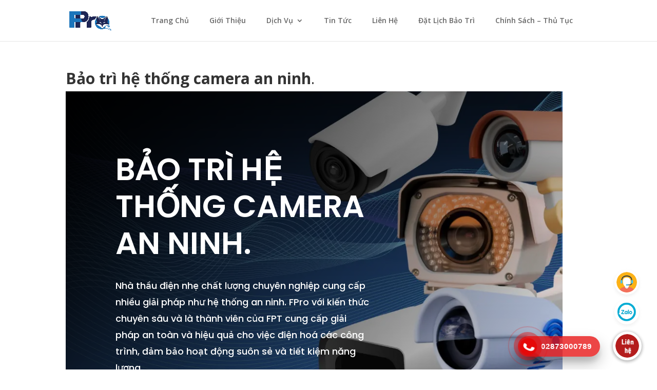

--- FILE ---
content_type: text/css
request_url: https://fpro.fpt.vn/wp-content/et-cache/9029/et-core-unified-9029.min.css?ver=1764002638
body_size: 2026
content:
.mobile_menu_bar:before,.mobile_menu_bar:after,#top-menu li.current-menu-ancestor a,#top-menu li.current-menu-item a{color:#0f75bc}.nav li ul{border-top:3px solid #0f75bc}#top-menu li li{padding:0px!important;width:240px}#top-menu li{padding-right:5vh!important}#top-menu li li a{width:240px}#et-main-area #main-content #content-area #left-area .et_post_meta_wrapper img,#et-main-area #main-content #content-area #left-area .et_post_meta_wrapper .post-meta{display:none!important}.hover-box{cursor:pointer;overflow:hidden}.hover-box img{transition:0.3s;overflow:hidden}.hover-box:hover img{transform:scale(1.1)!important;overflow:hidden}.hover-box:hover .et_pb_blurb_content .et_pb_blurb_container .et_pb_module_header span{transform:scale(1.1)!important;transition:all 0.2s!important;color:#0f75bc}.category-tin-tuc{cursor:pointer}.category-tin-tuc .et_pb_image_container img{transition:0.3s;overflow:hidden}.category-tin-tuc:hover .et_pb_image_container img{transform:scale(1.1)!important}.category-tin-tuc:hover{box-shadow:0px 2px 10px 0px #ffffff;transition:0.3s}.category-tin-tuc:hover h2 a{transform:scale(1.1)!important;transition:all 0.2s!important;color:#0f75bc}.plan-team-box{cursor:pointer}.plan-team-box:hover{box-shadow:0px 2px 10px 0px #ffffff;transition:0.3s}.plan-team-box:hover .et_pb_blurb_6 .et_pb_module_header{transform:scale(1.1)!important;transition:all 0.2s!important;color:#0f75bc!important}.wpcf7-form .wpcf7-form-control-wrap input,.wpcf7-form .wpcf7-form-control-wrap select{height:40px!important;width:100%!important;color:#000;border-radius:8px}.wpcf7-form .full-width{width:100%!important;display:flex;align-content:center;padding:8px 0px!important}.wpcf7-form .width-50{width:50%!important;margin:0px 8px!important;color:#000!important}.wpcf7-form .full-width-select{width:100%!important;padding:8px 0px!important;color:#000!important}.wpcf7-form .btn-submit{display:flex;align-content:center;justify-content:flex-end;margin:10px 8px 0px 8px!important;padding:8px 16px!important}.wpcf7-form .btn-submit .wpcf7-submit{height:40px!important;border:1px solid #fff;border-radius:10px;color:#fff;background:transparent;padding:0px 8px;cursor:pointer}#contact-dich-vu .wpcf7-form .btn-submit .wpcf7-submit{height:40px!important;border:1px solid #fff;border-radius:10px;color:#fff;background:#002043;padding:0px 8px;cursor:pointer}.wpcf7-spinner{display:none}.et_pb_text_inner img{width:100%!important;object-fit:cover}.zalo-chat-widget{bottom:100px!important;right:24px!important}#fb-root iframe{bottom:180px!important}#chat-widget-container{display:none!important}.list-service{margin-top:16px}::placeholder{padding-left:8px;color:#000!important}.full-width-textarea{padding:8px 0px!important;color:#000!important}.full-width-textarea textarea{width:100%;border-radius:10px}.label-from-popup{width:100%;text-align:center;font-size:20px;font-weight:bold}.wpcf7-form .btn-submit-popup{display:flex;align-content:center;justify-content:flex-end;margin:10px 8px 0px 8px!important;padding:8px 16px!important}.wpcf7-form .btn-submit-popup .wpcf7-submit{height:40px!important;border:1px solid #0f75bc;border-radius:10px;color:#0f75bc;background:transparent;padding:0px 8px;cursor:pointer}.show .inner-fab-icon{border-radius:50%}#post-22 .et_pb_section_0 .et_pb_row{width:auto!important;max-width:100%!important}.et_pb_slider.et_pb_module .et_pb_slide_0.et_pb_slide .et_pb_slide_description .et_pb_slide_content{font-weight:600!important;margin-top:30px}.button-contatc-us{display:flex;align-items:center;background-color:#00c2cb;max-width:215px;border-radius:20px}.icon-button-contatc-us{background-color:#01417d;padding:8px 24px;border-bottom-left-radius:20px;border-top-right-radius:20px}.icon-button-contatc-us img{height:30px;width:30px}.title-button-contact-us{margin-left:16px;color:#fff;font-weight:600}.box-telecommunication-services{background-color:#002043;padding:16px;height:355px}.telecommunication-services-title{font-size:20px;font-weight:600;color:#fff;margin-bottom:24px}ul li{list-style:none;color:#fff}.row-outsource{display:flex;align-items:center;width:100%}.row-outsource .col-4{width:40%;color:#ffffff;font-size:15px;background:#101535;margin:4px 8px 4px 0px;padding:8px 8px}.row-outsource .col-6{width:60%;color:#ffffff;font-size:14px;background:#101535;margin:4px 8px 4px 0px;padding:8px 8px}.service-it-outsource{color:#fff;background-color:#323b60;padding:24px 16px;height:604px}.package-it-outsource,.package-price-it-outsource{font-size:35px;font-weight:bold;text-align:center}.package-user-support-it-outsource{font-style:italic;font-size:16px;margin:8px 0px;text-align:center}.package-it-outsource-list{margin-top:16px}.package-it-outsource-maintenance{margin-top:8px;font-weight:bold;font-size:18px}.wpcf7 form.failed .wpcf7-response-output,.wpcf7 form.aborted .wpcf7-response-output{border:2px solid #00a0d2;color:#fff!important}.full-width-support{display:flex;width:100%}.full-width-support .width-50{color:#000}.full-width-support .width-50 .wpcf7-list-item label{display:flex;align-items:center}.full-width-support .width-50 .wpcf7-list-item label .wpcf7-list-item-label{color:#000;margin-left:8px;font-size:20px}.wpcf7-form .full-width-support .width-50 .service-support input{height:33px!important;width:23px!important}.full-width-support .width-50 .title-right{font-size:14px;margin-bottom:8px;margin-top:16px;font-weight:600}.textarea-support textarea{width:100%;border-radius:10px}.textarea-support .title-right{font-size:14px;margin-bottom:8px;margin-top:16px;font-weight:600}.full-width-support .width-50 .display-flex{display:flex;align-items:center}.btn-submit-support{display:flex;align-items:center;justify-content:center;width:100%;margin:32px 0px 0px 0px}.btn-submit-support .wpcf7-submit{height:auto!important;border:1px solid #0f75bc;border-radius:10px;color:#ffffff;font-size:14px;background:#0c71c3;padding:16px 54px;font-weight:600;cursor:pointer}.label-hotline-support{display:flex;align-items:center;justify-content:center;width:100%;font-size:24px;margin:16px 0px 0px 0px}.label-hotline-support b{margin:0px 4px}.title-left{font-size:25px;font-weight:600;text-align:center;margin-bottom:16px}.full-width-support .wpcf7-list-item{display:block;margin:0px!important;padding:16px 0px}.wpcf7 form.failed .wpcf7-response-output{border:2px solid #00a0d2;color:#18d51e!important;font-weight:700;text-align:center}#left-area{width:100%}#main-content .container:before{background-color:transparent}@media screen and (max-width:768px){.full-width-support{display:block}.full-width-support .width-50{width:100%!important}.full-width-support .width-50 .display-flex{display:block}.label-hotline-support{display:block;width:100%;font-size:16px;margin:16px 0px 0px 0px;text-align:center}.title-left{font-size:16px;font-weight:900;text-align:center;margin-bottom:11px}.full-width-support .width-50 .wpcf7-list-item label .wpcf7-list-item-label{color:#000;margin-left:8px;font-size:14px}.full-width-support .wpcf7-list-item{display:block;margin:0px!important;padding:8px 0px}.et_pb_row_7 .et_pb_column_1_5,.et_pb_row_0 .et_pb_column_1_5{max-width:50%!important;width:50%!important;min-width:50%!important}.et_pb_row_7 .et_pb_column_1_5 .et_pb_image_wrap,.et_pb_row_0 .et_pb_column_1_5 .hover-box{width:90%!important}.et_pb_section_7 .et_pb_column_1_6{max-width:50%!important;width:50%!important;min-width:50%!important}.et_pb_section_7 .et_pb_column_1_6 .et_pb_image_wrap{width:90%!important}.et_pb_section_7 .et_pb_row{padding:0px!important}#main-header{position:fixed!important}.et_pb_slide_description{padding-top:336px;padding-bottom:0px!important}}#main-header{position:fixed!important}.et-fixed-header{position:fixed!important}@media (max-width:980px){.et_pb_column_23,.et_pb_column_24{display:block!important}.et_fixed_nav #main-header{position:flex!important}.et_pb_row_7 .et_pb_column_1_5,.et_pb_row_0 .et_pb_column_1_5{max-width:50%!important;width:47%!important;min-width:47%!important;display:flex;justify-content:center}.et_pb_section_7 .et_pb_column_1_6{max-width:50%!important;width:41%!important;min-width:41%!important;margin-right:0!important}.et_pb_gallery .et_pb_gallery_items .et_pb_column .et_pb_grid_item{margin:0 5.5% 7.5% 0;width:44%!important}}.layout-contact .wpcf7-form .full-width .width-50{color:#12163d;font-weight:700}.layout-contact .wpcf7-form .full-width-textarea,.layout-contact .wpcf7-form .full-width-select{color:#12163d;font-weight:700}.layout-contact .wpcf7-form .btn-submit .wpcf7-submit{background:#12163d;font-weight:700;color:#fff}.fpt-footer .et_pb_text_inner img{width:110px!important}.fpt-footer .et_pb_text_inner{padding:8px}.slide-banner .et_pb_empty_slide{height:436px!important}.slide-banner .et_pb_slider .et_pb_slide_0{background-size:100% 100%!important}.from-camera .width-50{color:#ffffff!important}

--- FILE ---
content_type: text/css
request_url: https://fpro.fpt.vn/wp-content/et-cache/9029/et-core-unified-tb-874-deferred-9029.min.css?ver=1764002640
body_size: 1406
content:
.et_pb_section_0_tb_footer.et_pb_section{padding-top:52px;padding-right:0px;padding-bottom:52px;background-color:#1e2655!important}.et_pb_row_0_tb_footer,body #page-container .et-db #et-boc .et-l .et_pb_row_0_tb_footer.et_pb_row,body.et_pb_pagebuilder_layout.single #page-container #et-boc .et-l .et_pb_row_0_tb_footer.et_pb_row,body.et_pb_pagebuilder_layout.single.et_full_width_page #page-container #et-boc .et-l .et_pb_row_0_tb_footer.et_pb_row{width:100%}.et_pb_blurb_0_tb_footer.et_pb_blurb .et_pb_module_header,.et_pb_blurb_0_tb_footer.et_pb_blurb .et_pb_module_header a{font-weight:700;font-size:17px;color:#FFFFFF!important;line-height:1.4em;text-align:left}.et_pb_blurb_0_tb_footer.et_pb_blurb{color:#FFFFFF!important;padding-bottom:0px!important;margin-bottom:2px!important}.et_pb_blurb_0_tb_footer .et_pb_blurb_content{text-align:left}.et_pb_blurb_0_tb_footer.et_pb_blurb .et_pb_image_wrap{margin:auto auto auto 0}.et_pb_blurb_0_tb_footer .et_pb_main_blurb_image .et_pb_image_wrap{max-width:50%}.et_pb_text_0_tb_footer.et_pb_text{color:#0C71C3!important}.et_pb_text_0_tb_footer{font-weight:600;font-size:16px;background-color:#FFFFFF;border-radius:8px 8px 8px 8px;overflow:hidden}.et_pb_text_0_tb_footer h1{font-size:32px}.et_pb_cta_0_tb_footer.et_pb_promo h2,.et_pb_cta_0_tb_footer.et_pb_promo h1.et_pb_module_header,.et_pb_cta_0_tb_footer.et_pb_promo h3.et_pb_module_header,.et_pb_cta_0_tb_footer.et_pb_promo h4.et_pb_module_header,.et_pb_cta_0_tb_footer.et_pb_promo h5.et_pb_module_header,.et_pb_cta_0_tb_footer.et_pb_promo h6.et_pb_module_header{font-weight:700!important;text-transform:uppercase!important;line-height:4.6em!important}.et_pb_cta_0_tb_footer.et_pb_promo .et_pb_promo_description div{font-weight:600;font-style:italic;font-size:15px;color:#FFFFFF!important;line-height:0.8em;text-align:left}.et_pb_cta_0_tb_footer.et_pb_promo{background-color:RGBA(255,255,255,0);padding-top:72px!important;padding-right:0px!important;padding-bottom:0px!important;padding-left:0px!important}.et_pb_text_1_tb_footer{padding-bottom:79px!important}.et_pb_social_media_follow .et_pb_social_media_follow_network_0_tb_footer.et_pb_social_icon .icon:before{color:#FFFFFF}.et_pb_social_media_follow_network_0_tb_footer a.icon{background-color:#3b5998!important}.et_pb_social_media_follow_network_0_tb_footer.et_pb_social_icon a.icon,.et_pb_social_media_follow_network_1_tb_footer.et_pb_social_icon a.icon,.et_pb_social_media_follow_network_2_tb_footer.et_pb_social_icon a.icon{border-radius:50px 50px 50px 50px}.et_pb_social_media_follow li.et_pb_social_media_follow_network_0_tb_footer a,.et_pb_social_media_follow li.et_pb_social_media_follow_network_1_tb_footer a,.et_pb_social_media_follow li.et_pb_social_media_follow_network_2_tb_footer a{padding-top:8px;padding-right:8px;padding-bottom:8px;padding-left:8px;width:auto;height:auto}.et_pb_social_media_follow_network_1_tb_footer a.icon{background-color:#a82400!important}.et_pb_social_media_follow_network_2_tb_footer a.icon{background-color:#fe2c55!important}@media only screen and (max-width:980px){.et_pb_section_0_tb_footer.et_pb_section{padding-top:4px;padding-right:0px;padding-bottom:0px}}@media only screen and (max-width:767px){.et_pb_section_0_tb_footer.et_pb_section{padding-top:0px;padding-right:0px;padding-bottom:0px}}.et_pb_section_3.et_pb_section{padding-top:90px;padding-bottom:90px}.et_pb_text_7 h2{font-family:'Poppins',Helvetica,Arial,Lucida,sans-serif;font-weight:600;font-size:36px;line-height:1.2em}.et_pb_text_7{margin-bottom:0px!important;max-width:550px}.et_pb_divider_4{margin-bottom:20px!important;max-width:50px}.et_pb_divider_4:before{border-top-color:#fdb467;border-top-width:3px}.et_pb_text_8{line-height:1.8em;font-family:'Poppins',Helvetica,Arial,Lucida,sans-serif;font-size:18px;line-height:1.8em;max-width:550px}.et_pb_button_1_wrapper{margin-top:10px!important}body #page-container .et_pb_section .et_pb_button_1{color:#ffffff!important;border-width:8px!important;border-color:#ffffff;border-radius:17px;letter-spacing:2px;font-size:14px;font-family:'Poppins',Helvetica,Arial,Lucida,sans-serif!important;font-weight:600!important;text-transform:uppercase!important;background-color:#001b96}body #page-container .et_pb_section .et_pb_button_1:hover:after{margin-left:.3em;left:auto;margin-left:.3em;opacity:1}body #page-container .et_pb_section .et_pb_button_1:after{line-height:inherit;font-size:inherit!important;margin-left:-1em;left:auto;font-family:ETmodules!important;font-weight:400!important}.et_pb_button_1,.et_pb_button_1:after{transition:all 300ms ease 0ms}.et_pb_section_4.et_pb_section{padding-top:0px;padding-bottom:0px;background-color:#1e1d1c!important}.et_pb_row_6.et_pb_row{padding-top:0px!important;padding-bottom:0px!important;padding-top:0px;padding-bottom:0px}.et_pb_divider_5:before{border-top-color:rgba(255,255,255,0.12)}.et_pb_text_9 h1{color:#0C71C3!important}.et_pb_text_9 h3{font-weight:600;text-transform:uppercase;color:#0C71C3!important}.et_pb_text_9{border-bottom-width:2px;border-bottom-color:#0C71C3}.et_pb_blog_0 .et_pb_post .entry-title,.et_pb_blog_0 .not-found-title{line-height:1.3em!important}.et_pb_blog_0 .et_pb_blog_grid .et_pb_post{border-radius:8px 8px 8px 8px;overflow:hidden;border-width:0px}.et_pb_blog_0 article.et_pb_post{box-shadow:0px 2px 18px 0px rgba(0,0,0,0.3)}.et_pb_blog_0 .entry-title{-webkit-line-clamp:3;-webkit-box-orient:vertical;display:-webkit-box;overflow:hidden;height:70px;margin-top:0px}.et_pb_blog_0 .post-content{-webkit-line-clamp:3;font-size:15px;-webkit-box-orient:vertical;display:-webkit-box;overflow:hidden;padding-top:10px}.et_pb_text_7.et_pb_module,.et_pb_divider_4.et_pb_module,.et_pb_text_8.et_pb_module{margin-left:auto!important;margin-right:auto!important}@media only screen and (max-width:980px){body #page-container .et_pb_section .et_pb_button_1:after{line-height:inherit;font-size:inherit!important;margin-left:-1em;left:auto;display:inline-block;opacity:0;content:attr(data-icon);font-family:ETmodules!important;font-weight:400!important}body #page-container .et_pb_section .et_pb_button_1:before{display:none}body #page-container .et_pb_section .et_pb_button_1:hover:after{margin-left:.3em;left:auto;margin-left:.3em;opacity:1}.et_pb_text_9{border-bottom-width:2px;border-bottom-color:#0C71C3}}@media only screen and (max-width:767px){body #page-container .et_pb_section .et_pb_button_1:after{line-height:inherit;font-size:inherit!important;margin-left:-1em;left:auto;display:inline-block;opacity:0;content:attr(data-icon);font-family:ETmodules!important;font-weight:400!important}body #page-container .et_pb_section .et_pb_button_1:before{display:none}body #page-container .et_pb_section .et_pb_button_1:hover:after{margin-left:.3em;left:auto;margin-left:.3em;opacity:1}.et_pb_text_9{border-bottom-width:2px;border-bottom-color:#0C71C3}}

--- FILE ---
content_type: application/javascript; charset=UTF-8
request_url: https://api.livechatinc.com/v3.6/customer/action/get_dynamic_configuration?x-region=&license_id=14586522&client_id=c5e4f61e1a6c3b1521b541bc5c5a2ac5&url=https%3A%2F%2Ffpro.fpt.vn%2Ftip-hay%2Fbao-tri-he-thong-camera-an-ninh%2F&channel_type=code&implementation_type=potentially_gtm&jsonp=__rd3lykeq4wd
body_size: 17
content:
__rd3lykeq4wd({"error":{"type":"license_not_found","message":"License not found"}});